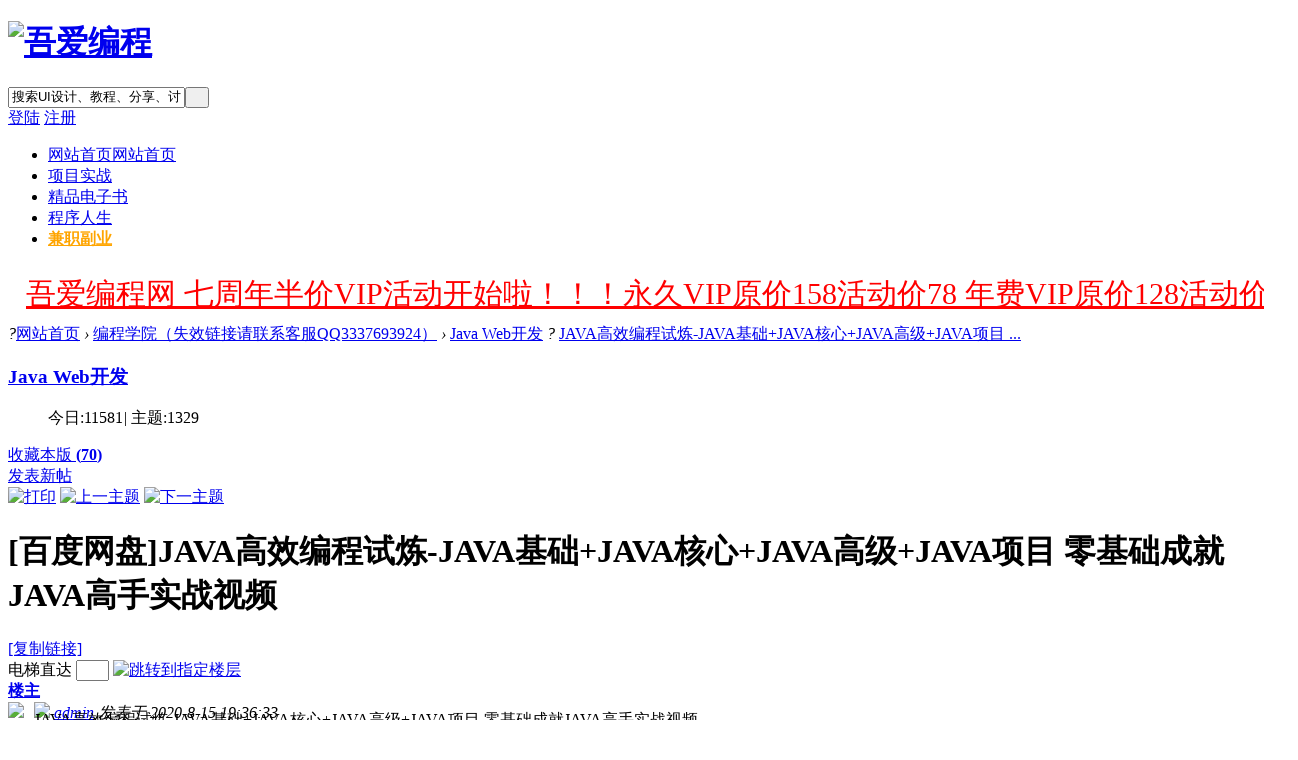

--- FILE ---
content_type: text/html; charset=gbk
request_url: http://www.52pg.net/thread-8196-1-1.html
body_size: 22105
content:
<!DOCTYPE html PUBLIC "-//W3C//DTD XHTML 1.0 Transitional//EN" "http://www.w3.org/TR/xhtml1/DTD/xhtml1-transitional.dtd">
<html xmlns="http://www.w3.org/1999/xhtml">
<head>
<meta http-equiv="Content-Type" content="text/html; charset=gbk" />
<title>JAVA高效编程试炼-JAVA基础+JAVA核心+JAVA高级+JAVA项目 零基础成就JAVA高手实战视频 - Java Web开发  吾爱编程  </title>
<link href="http://www.52pg.net/thread-8196-1-1.html" rel="canonical" /><script>var speed = 18;</script>
<meta name="keywords" content="JAVA高效编程试炼-JAVA基础+JAVA核心+JAVA高级+JAVA项目 零基础成就JAVA高手实战视频" />
<meta name="description" content=" JAVA高效编程试炼-JAVA基础+JAVA核心+JAVA高级+JAVA项目 零基础成就JAVA高手实战视频 ,吾爱编程" />
<meta name="generator" content="Discuz! X3.2" />
<meta name="author" content="Discuz! Team and Comsenz UI Team" />
<meta name="copyright" content="2001-2013 Comsenz Inc." />
<meta name="MSSmartTagsPreventParsing" content="True" />
<meta http-equiv="MSThemeCompatible" content="Yes" />
<base href="http://www.52pg.net/" /><link rel="stylesheet" type="text/css" href="data/cache/style_10_common.css?iJk" /><link rel="stylesheet" type="text/css" href="data/cache/style_10_forum_viewthread.css?iJk" /><script type="text/javascript">var STYLEID = '10', STATICURL = 'static/', IMGDIR = 'static/image/common', VERHASH = 'iJk', charset = 'gbk', discuz_uid = '0', cookiepre = 'B6SY_2132_', cookiedomain = '', cookiepath = '/', showusercard = '1', attackevasive = '0', disallowfloat = 'newthread', creditnotice = '1|威望|,2|金钱|,3|贡献|,4|购物币|', defaultstyle = '', REPORTURL = 'aHR0cDovL3d3dy41MnBnLm5ldC90aHJlYWQtODE5Ni0xLTEuaHRtbA==', SITEURL = 'http://www.52pg.net/', JSPATH = 'data/cache/', CSSPATH = 'data/cache/style_', DYNAMICURL = '';</script>
<script src="data/cache/common.js?iJk" type="text/javascript"></script>
<script>
(function(){
    var bp = document.createElement('script');
    var curProtocol = window.location.protocol.split(':')[0];
    if (curProtocol === 'https') {
        bp.src = 'https://zz.bdstatic.com/linksubmit/push.js';
    }
    else {
        bp.src = 'http://push.zhanzhang.baidu.com/push.js';
    }
    var s = document.getElementsByTagName("script")[0];
    s.parentNode.insertBefore(bp, s);
})();
</script>
<meta name="application-name" content="吾爱编程" />
<meta name="msapplication-tooltip" content="吾爱编程" />
<meta name="msapplication-task" content="name=网站首页;action-uri=http://www.52pg.net/portal.php;icon-uri=http://www.52pg.net/static/image/common/portal.ico" /><meta name="msapplication-task" content="name=网站首页;action-uri=http://www.52pg.net/forum.php;icon-uri=http://www.52pg.net/static/image/common/bbs.ico" />
<link rel="archives" title="吾爱编程" href="http://www.52pg.net/archiver/" />
<script src="data/cache/forum.js?iJk" type="text/javascript"></script>
    
     <script src="template/ymg6.com_1490552828/deancss/js/jquery-1.8.3.min.js" type="text/javascript"></script>
 <script type="text/javascript">
        var jq=jQuery.noConflict();
     </script>
     <script src="template/ymg6.com_1490552828/deancss/js/deanactions.min.js" type="text/javascript"></script>
<script src="template/ymg6.com_1490552828/deancss/js/jquery.SuperSlide.2.1.1.js" type="text/javascript"></script>
    <script src="template/ymg6.com_1490552828/deancss/js/jquery.pagnation.js" type="text/javascript"></script>
    <link rel="stylesheet" type="text/css" href="template/ymg6.com_1490552828/deancss/js/animate.min.css">
<script language="javascript" type="text/javascript">
        function killErrors() {
            return true;
        }
        window.onerror = killErrors;
    </script>
    <script>
    var wow = new WOW({boxClass: 'deanactions',});wow.init();
    </script>

</head>

<body id="nv_forum" class="pg_viewthread" onkeydown="if(event.keyCode==27) return false;">
<div id="append_parent"></div><div id="ajaxwaitid"></div>
<div id="toptb" class="cl" style="display:none;">
<div class="wp" style="width:1180px!important; margin:0 auto;">
<div class="z"><a href="javascript:;"  onclick="setHomepage('http://www.52pg.net/');">设为首页</a><a href="http://www.52pg.net/"  onclick="addFavorite(this.href, '吾爱编程');return false;">收藏本站</a></div>
<div class="y">

</div>
                <div class="clear"></div>
</div>
</div>

<div id="qmenu_menu" class="p_pop blk" style="display: none;">
<div class="ptm pbw hm">
请 <a href="javascript:;" class="xi2" onclick="lsSubmit()"><strong>登录</strong></a> 后使用快捷导航<br />没有帐号？<a href="member.php?mod=register" class="xi2 xw1">立即注册</a>
</div>
<div id="fjump_menu" class="btda"></div></div><div id="hd">
        	<div id="deanheader">
                <div class="deanheader_bottom">
                	<div class="w1180">
                        <div class="deanlogo"><h1><a href="./" title="项目实战视频教程大全"><img src="template/ymg6.com_1490552828/deancss/logo.png" alt="吾爱编程" border="0" /></a></h1></div>
                        <div class="deansearch">
                        	
                            
                                    <div id="scbar" class="scbar_narrow cl">
<form id="scbar_form" method="post" autocomplete="off" onsubmit="searchFocus($('scbar_txt'))" action="search.php?searchsubmit=yes" target="_blank">
<input type="hidden" name="mod" id="scbar_mod" value="search" />
<input type="hidden" name="formhash" value="c427cf56" />
<input type="hidden" name="srchtype" value="title" />
<input type="hidden" name="srhfid" value="67" />
<input type="hidden" name="srhlocality" value="forum::viewthread" />
<table cellspacing="0" cellpadding="0">
<tr>

<td><input type="text" name="srchtxt" id="scbar_txt" value="搜索UI设计、教程、分享、讨论" onFocus="if(value=='搜索UI设计、教程、分享、讨论'){value=''}" onblur="if(value=='') {value='搜索UI设计、教程、分享、讨论'}" autocomplete="off" x-webkit-speech speech /></td>
<td><button type="submit" name="searchsubmit" id="scbar_btn" sc="1" class="pn pnc" value="true">&nbsp;&nbsp;</button></td>
</tr>
</table>
</form>
</div>
<ul id="scbar_type_menu" class="p_pop" style="display: none;"><li><a href="javascript:;" rel="curforum" fid="67" >本版</a></li><li><a href="javascript:;" rel="forum" class="curtype">帖子</a></li><li><a href="javascript:;" rel="user">用户</a></li></ul>
<script type="text/javascript">
initSearchmenu('scbar', '');
</script>
                                   
                            
                        </div>
                        
                        <div class="deandenglu"><style type="text/css">
.deanlogin .pipe{ display:none;} 
.deanlogin dl a{ padding:0;}
</style>
<div class="deanlogin">                 
            <style tpye="text/css">
    	
    </style>
    	 
        <div class="deandl_before">
            <a class="deandengluanniu" href="member.php?mod=logging&amp;action=login" onclick="showWindow('login', this.href)">登陆</a>
            <a class="deanzhuceanniu" href="member.php?mod=register">注册</a>
            <div class="clear"></div>
        </div>
        
                    
         </ul>
</div></div>
                        <div class="clear"></div>
                    </div>
                </div>
                
                
                <div id="deanheader_top">
                    <div class="w1180">
                        <div class="deannav">
                                                           <ul>
                                                                                                                                        <li class="a" id="mn_forum" ><a href="forum.php" hidefocus="true" title="网站首页"  >网站首页<span>网站首页</span></a></li>                                                                    <li id="mn_F168" ><a href="forum-168-1.html" hidefocus="true"  >项目实战</a></li>                                                                    <li id="mn_F173" ><a href="forum-173-1.html" hidefocus="true"  >精品电子书</a></li>                                                                    <li id="mn_P26" onmouseover="showMenu({'ctrlid':this.id,'ctrlclass':'hover','duration':2})"><a href="http://www.52pg.net/portal.php?mod=list&catid=26" hidefocus="true"  >程序人生</a></li>                                                                    <li id="mn_F180" ><a href="forum-180-1.html" hidefocus="true"   style="font-weight: bold;color: orange">兼职副业</a></li>                                                                                                                                                                                                                                                                                                                                               </ul>
                        </div>
                        <div class="deansubnav">
                        	<a href="javascript:;" id="qmenu" onMouseOver="delayShow(this, function () {showMenu({'ctrlid':'qmenu','pos':'34!','ctrlclass':'a','duration':2});showForummenu(67);})"></a>
                       </div>
                        <div class="clear"></div>
                    </div>
                    <script src="template/ymg6.com_1490552828/deancss/js/nv.js" type="text/javascript"></script>
                </div>
            </div>
            
        	
<div class="wp">
<div class="hdc cl">



</div>


<ul class="p_pop h_pop" id="mn_P26_menu" style="display: none"><li><a href="http://www.52pg.net/portal.php?mod=list&catid=27" hidefocus="true" >PHP开发</a></li><li><a href="http://www.52pg.net/portal.php?mod=list&catid=28" hidefocus="true" >JAVA开发</a></li><li><a href="http://www.52pg.net/portal.php?mod=list&catid=29" hidefocus="true" >Python开发</a></li><li><a href="http://www.52pg.net/portal.php?mod=list&catid=30" hidefocus="true" >WEB前端</a></li><li><a href="http://www.52pg.net/portal.php?mod=list&catid=31" hidefocus="true" >安卓开发</a></li><li><a href="http://www.52pg.net/portal.php?mod=list&catid=32" hidefocus="true" >IOS开发</a></li><li><a href="http://www.52pg.net/portal.php?mod=list&catid=33" hidefocus="true" >C/C++开发</a></li></ul><div class="p_pop h_pop" id="mn_userapp_menu" style="display: none"></div><div id="mu" class="cl">
</div></div>
</div>


<style>		
.forumdev {width:100%;margin-top:5px;background: url('source/plugin/nimba_forumdev/listnum.gif') no-repeat;}
.forumdev ul {padding:0 2px 0 22px;list-style-type:none;line-height: 25px; }
.forumdev ul li{height:25px;line-height:25px;width:100%;overflow:hidden;background:url('source/plugin/nimba_forumdev/dotline.gif');}
.forumdev ul li span{float:right;margin: 0 0 0 5px}
</style>		
		<div class="wp cl"><table style="table-layout:fixed;height:58px;width:100%;border:none 0px #CCCCCC;background:url(./source/plugin/drk_ledadv/image/drk_led.png);"><tr><td id="drk_ledtd" style="width:100%;"><div id="drk_colee_left0" style="overflow:hidden;width:auto;margin:0 5px 0 5px;"><table cellpadding="0" cellspacing="0"><tr><td id="drk_colee_left1" valign="top" align="center"><table cellpadding="0" cellspacing="0" class="fonttable"><tr><td style="white-space:nowrap;padding:0 10px 0 10px;vertical-align:middle;"><a href="http://www.52pg.net/plugin.php?id=threed_vip" target="_blank" style="font-size:30px;font-family:;color:#FF0000;">吾爱编程网 七周年半价VIP活动开始啦！！！永久VIP原价158活动价78  年费VIP原价128活动价64  月费VIP原价88活动价44</a></td><td style="white-space:nowrap;padding:0 10px 0 10px;vertical-align:middle;"><a href="http://www.52pg.net/plugin.php?id=threed_vip" target="_blank" style="font-size:30px;font-family:;color:#009900;">赞助本站VIP可免费下载所有资源且本站资源均不加密!</a></td></tr></table></td><td id="drk_colee_left2" valign="top"></td></tr></table></div></td></tr></table></div><script src="source/plugin/drk_ledadv/image/drk_marquee3.js" type="text/javascript"></script>
<div id="wp" class="wp"><script type="text/javascript">var fid = parseInt('67'), tid = parseInt('8196');</script>

<script src="data/cache/forum_viewthread.js?iJk" type="text/javascript"></script>
<script type="text/javascript">zoomstatus = parseInt(1);var imagemaxwidth = '600';var aimgcount = new Array();</script>

<style id="diy_style" type="text/css"></style>
<div id="pt" class="bm cl">
        <div class="z">
            <a href="./" class="nvhm" title="首页"></a><em>?</em><a href="forum.php">网站首页</a> <em>&rsaquo;</em> <a href="forum.php?gid=58">编程学院（失效链接请联系客服QQ3337693924）</a> <em>&rsaquo;</em> <a href="forum-67-1.html">Java Web开发</a> <em>?</em> <a href="thread-8196-1-1.html">JAVA高效编程试炼-JAVA基础+JAVA核心+JAVA高级+JAVA项目 ...</a>
        </div>
    </div>
<div class="deanluntan_left">
<div class="deanluntan_view">
    	<!--版块介绍-->
            <div class="deanbkjs">
            	<div class="deanjstop">
                	<div class="deanjstopl"></div>
                    <div class="deanjstopr">
                    	<h3><a class="deanbkname" href="forum.php?mod=forumdisplay&amp;fid=67">Java Web开发</a></h3>
                        <div class="deanjsbottom">
                            <ul>
                                <span>今日:</span><span>11581</span><em>|</em>
                                <span>主题:</span><span>1329</span>
                                <div class="clear"></div>
                            </ul>
                        </div>
                        <a href="home.php?mod=spacecp&amp;ac=favorite&amp;type=forum&amp;id=67&amp;handlekey=favoriteforum" id="a_favorite" class="deansc" title="收藏本版" onclick="showWindow(this.id, this.href, 'get', 0);">收藏本版 <strong class="xi1" id="number_favorite" >(<span id="number_favorite_num">70</span>)</strong></a>
                        <div class="deanbanzhu y"></div>
                        <!--新帖-->
            
          	<a class="deanfatie" href="javascript:;" id="newspecial" onmouseover="$('newspecial').id = 'newspecialtmp';this.id = 'newspecial'" onclick="showWindow('newthread', 'forum.php?mod=post&action=newthread&fid=67')" title="发新帖">发表新帖</a>
                        
                        <div class="clear"></div>
                       
                        
                    </div>
                   	<div class="clear"></div> 	
                </div>
                <div class="clear"></div>
                <div class="deanjscenter">
                	
                                    </div>
                <div class="clear"></div>
                	
                
            </div>
<div id="ct" class="wp cl">




<div id="postlist" class="pl bm">
<table cellspacing="0" cellpadding="0">
<tr>
<td class="plc ptm pbn vwthd">
<div class="y">
<a href="forum.php?mod=viewthread&amp;action=printable&amp;tid=8196" title="打印" target="_blank"><img src="template/ymg6.com_1490552828/deancss/viewthread/printer.png" alt="打印" class="vm" /></a>
<a href="forum.php?mod=redirect&amp;goto=nextoldset&amp;tid=8196" title="上一主题"><img src="template/ymg6.com_1490552828/deancss/viewthread/thread-prev.png" alt="上一主题" class="vm" /></a>
<a href="forum.php?mod=redirect&amp;goto=nextnewset&amp;tid=8196" title="下一主题"><img src="template/ymg6.com_1490552828/deancss/viewthread/thread-next.png" alt="下一主题" class="vm" /></a>
</div>
<h1 class="ts">
<span id="thread_subject">[百度网盘]JAVA高效编程试炼-JAVA基础+JAVA核心+JAVA高级+JAVA项目 零基础成就JAVA高手实战视频</span>
</h1>
<span class="xg1">
<a href="thread-8196-1-1.html" onclick="return copyThreadUrl(this, '吾爱编程')" >[复制链接]</a>
</span>
</td>
</tr>
</table>



<table cellspacing="0" cellpadding="0" class="ad">
<tr>
<td class="pls">
</td>
</tr>
</table><div id="post_58408" ><table id="pid58408" class="plhin" summary="pid58408" cellspacing="0" cellpadding="0">
<tr>
	
<td class="plc" style="width:100%">
    <i class="arr"></i>
<div class="pi tpi" style="height:50px">
<div id="fj" class="y">
<label class="z">电梯直达</label>
<input type="text" class="px p_fre z" size="2" onkeyup="$('fj_btn').href='forum.php?mod=redirect&ptid=8196&authorid=0&postno='+this.value" onkeydown="if(event.keyCode==13) {window.location=$('fj_btn').href;return false;}" title="跳转到指定楼层" />
<a href="javascript:;" id="fj_btn" class="z" title="跳转到指定楼层"><img src="template/ymg6.com_1490552828/deancss/viewthread/fj_btn.png" alt="跳转到指定楼层" class="vm" /></a>
</div>
<strong>
<a href="thread-8196-1-1.html"   id="postnum58408" onclick="setCopy(this.href, '帖子地址复制成功');return false;">
楼主</a>
</strong>
<div class="pti">
<div class="pdbt">
</div>
                
                
<div class="authi">
                
                
<a href="space-uid-1.html" target="_blank" class="xi2 z inside_avt" style="padding-right:10px; float:left;"><img src="http://www.52pg.net/uc_server/avatar.php?uid=1&size=big" /></a>                <div class="gn_mods">
<img class="authicn vm" id="authicon58408" src="static/image/common/online_admin.gif" />
                
<em id="authorposton58408"><a href="space-uid-1.html" target="_blank" >admin</a> 发表于 2020-8-15 19:36:33</em>
                    
                     </div>
                    <div class="gn_yds">
                    	                        <span class="ico_see">18878</span>
                       	<span class="ico_reply">1</span>
                                            </div>
                    
                    <div style="display:none;">
<span class="pipe">|</span>
<a href="forum.php?mod=viewthread&amp;tid=8196&amp;page=1&amp;authorid=1" rel="nofollow">只看该作者</a>
                    </div>
                    
                
                 <div style="display:none;">
<span class="none"><img src="static/image/common/arw_r.gif" class="vm" alt="回帖奖励" /></span>
<span class="pipe show">|</span><a href="forum.php?mod=viewthread&amp;tid=8196&amp;extra=page%3D1&amp;ordertype=1"  class="show">倒序浏览</a>
                 
<span class="pipe show">|</span><a href="javascript:;" onclick="readmode($('thread_subject').innerHTML, 58408);" class="show">阅读模式</a>
                 </div>
                
                
                
</div>
</div>
</div><div class="pct"><style type="text/css">.pcb{margin-right:0}</style><div class="pcb">
 
<div class="t_fsz">
<table cellspacing="0" cellpadding="0"><tr><td class="t_f" id="postmessage_58408">
<script type="text/javascript">replyreload += ',' + 58408;</script>JAVA高效编程试炼-JAVA基础+JAVA核心+JAVA高级+JAVA项目 零基础成就JAVA高手实战视频<br />
很值得推荐的一套JAVA入门、提升进阶、JAVA项目案例实战的学习课程，课程由始至终运用了非常高效率的讲解技巧，尽可能让苦恼难懂的技术点让大家进行快速的掌握和学习。课程的技术层次也非常的分明，JAVA基础教学，JAVA核心技术，JAVA编程思想，JAVA高效编程与JAVA项目课程。对于学习JAVA编程的同学们的确是福音，可以高效率高质量的完成JAVA课程的学习。<br />
<br />
<br />
教程目录：<br />
(0)目录中文件数:3个<br />
├─(1) 00.Java基础精讲入门篇课程介绍.mp4<br />
├─(2) 01.课程导学-认识Java语言.mp4<br />
(1)\Java基础精讲（入门篇）；目录中文件数:0个<br />
(2)\第一节；目录中文件数:5个<br />
├─(4) 1.00.计算机的基本概念和JDK的下载安装(导学).mp4<br />
├─(5) 1.01.计算机的基本概念.mp4<br />
├─(6) 1.02.计算机的功能键和常用快捷键.mp4<br />
├─(7) 1.03.JDK相关的基本概念.mp4<br />
├─(8) 1.04.JDK的下载,安装和配置.mp4<br />
(3)\第七节；目录中文件数:25个<br />
├─(9) 7.00.Java核心_方法和数组(导学).mp4<br />
├─(10) 7.01.方法概述.mp4<br />
├─(11) 7.02.方法的格式.mp4<br />
├─(12) 7.03.方法的定义.mp4<br />
├─(13) 7.04.方法的调用.mp4<br />
├─(14) 7.05.方法调用图解.mp4<br />
├─(15) 7.06.【案例】方法_比较两个整数是否相等.mp4<br />
├─(16) 7.07.定义方法的注意事项.mp4<br />
├─(17) 7.08.方法重载的概述.mp4<br />
├─(18) 7.09.【案例】方法重载.mp4<br />
├─(19) 7.10.【练习】哪些是方法重载.mp4<br />
├─(20) 7.11数组概述.mp4<br />
├─(21) 7.12.数组的三种定义格式.mp4<br />
├─(22) 7.13.数组中元素的访问方式.mp4<br />
├─(23) 7.14数组的遍历.mp4<br />
├─(24) 7.15数组的初始化.mp4<br />
├─(25) 7.16数组动态初始化图解.mp4<br />
├─(26) 7.17数组静态初始化图解.mp4<br />
├─(27) 7.18两个数组的内存图解.mp4<br />
├─(28) 7.19一个数组两个引用的内存图解.mp4<br />
├─(29) 7.20数组索引越界异常.mp4<br />
├─(30) 7.21空指针异常.mp4<br />
├─(31) 7.22.数组案例_获取int[]的最大值.mp4<br />
├─(32) 7.23.【案例】数组_定义方法打印数组.mp4<br />
├─(33) 7.24.引用类型传递和基本类型传递的区别.mp4<br />
(4)\第三节；目录中文件数:8个<br />
├─(34) 3.00.Java核心_常量和变量(导学).mp4<br />
├─(35) 3.01.Java的注释.mp4<br />
├─(36) 3.02.Java的关键字.mp4<br />
├─(37) 3.03.Java的常量（1.2版）.mp4<br />
├─(38) 3.04.变量的定义和使用.mp4<br />
├─(39) 3.05.Java的数据类型.mp4<br />
├─(40) 3.06.数据类型转换.mp4<br />
├─(41) 3.07.标识符讲解.mp4<br />
(5)\第九节；目录中文件数:14个<br />
├─(42) 9.00.Java编程思想_面向对象之继承(导学).mp4<br />
├─(43) 9.01.继承概述.mp4<br />
├─(44) 9.02.【案例】继承_动物类.mp4<br />
├─(45) 9.03.继承的优缺点.mp4<br />
├─(46) 9.04.继承关系中成员变量的使用特点.mp4<br />
├─(47) 9.05.使用成员变量的内存图解.mp4<br />
├─(48) 9.06.this和super的区别.mp4<br />
├─(49) 9.07.继承关系中成员方法的使用格式.mp4<br />
├─(50) 9.08.使用成员方法的内存图解.mp4<br />
├─(51) 9.09.继承关系中构造方法的使用特点.mp4<br />
├─(52) 9.10.方法重写的概念.mp4<br />
├─(53) 9.11.四大访问权限修饰符.mp4<br />
├─(54) 9.12.方法重写和方法重载的区别.mp4<br />
├─(55) 9.13.Java中继承的特点.mp4<br />
(6)\第二节；目录中文件数:7个<br />
├─(56) 2.00.Java核心_常量和变量(导学).mp4<br />
├─(57) 2.01.IntelliJ IDEA简介.mp4<br />
├─(58) 2.02.我的第一个Java程序_HelloWorld.mp4<br />
├─(59) 2.03.Java程序开发和运行原理.mp4<br />
├─(60) 2.04.IDEA的基本配置.mp4<br />
├─(61) 2.05.IDEA常用的快捷键演示.mp4<br />
├─(62) 2.06.Java语言编码规范.mp4<br />
(7)\第五节；目录中文件数:12个<br />
├─(63) 5.00.Java核心_流程控制之选择结构(导学).mp4<br />
├─(64) 5.01.Scanner的基本使用.mp4<br />
├─(65) 5.02.【案例】Scanner类的应用_计算两个整数和.mp4<br />
├─(66) 5.03.流程控制结构的概述和顺序结构.mp4<br />
├─(67) 5.04.选择结构的概述.mp4<br />
├─(68) 5.05.if语句的第一种格式.mp4<br />
├─(69) 5.06.if语句的第二种格式.mp4<br />
├─(70) 5.07.if语句的第三种格式.mp4<br />
├─(71) 5.08.【案例】if语句_获取两个整数的最大值.mp4<br />
├─(72) 5.09.【案例】if语句_根据考试成绩打印对应的级别.mp4<br />
├─(73) 5.10.switch语句简介.mp4<br />
├─(74) 5.11.switch案例_根据数字打印指定的日期.mp4<br />
(8)\第八节；目录中文件数:15个<br />
├─(75) 8.00.Java编程思想_面向对象之封装(导学).mp4<br />
├─(76) 8.01.面向对象的思想概述.mp4<br />
├─(77) 8.02.类与对象概述.mp4<br />
├─(78) 8.03.【案例】：手机类的定义和使用.mp4<br />
├─(79) 8.04.【案例】：学生类的定义和使用.mp4<br />
├─(80) 8.05.一个对象创建过程的内存图解.mp4<br />
├─(81) 8.06.两个对象创建过程的内存图解.mp4<br />
├─(82) 8.07.对象作为参数的内存图解.mp4<br />
├─(83) 8.08.使用变量的规则.mp4<br />
├─(84) 8.09.成员变量和局部变量的区别.mp4<br />
├─(85) 8.10.封装概述.mp4<br />
├─(86) 8.11.private关键字的用法.mp4<br />
├─(87) 8.12.this关键字的用法.mp4<br />
├─(88) 8.13.构造方法及演示.mp4<br />
├─(89) 8.14.标准的JavaBean类的定义和使用.mp4<br />
(9)\第六节；目录中文件数:24个<br />
├─(90) 6.00.Java核心_流程控制之循环结构(导学).mp4<br />
├─(91) 6.01.Java中循环结构的概述和分类.mp4<br />
├─(92) 6.02.for循环的格式和执行流程.mp4<br />
├─(93) 6.03.【案例】for循环_打印5次HelloWorld.mp4<br />
├─(94) 6.04.【案例】for循环_正向以及逆向打印数字.mp4<br />
├─(95) 6.05.【案例】for循环_求1~5之间的数字和.mp4<br />
├─(96) 6.06.【案例】for循环_求1-100之间的偶数和.mp4<br />
├─(97) 6.07.【案例】for循环_打印所有的水仙花数.mp4<br />
├─(98) 6.08.【案例】for循环_计算水仙花数的个数.mp4<br />
├─(99) 6.09.while循环的格式和执行流程.mp4<br />
├─(100) 6.10.【案例】while循环_打印5次HelloWorld.mp4<br />
├─(101) 6.11.【案例】while循环_计算1~100之间的数字之和.mp4<br />
├─(102) 6.12.do_while循环简介.mp4<br />
├─(103) 6.13.【案例】do_while循环_模拟练习知识点的次数.mp4<br />
├─(104) 6.14.三种循环的区别.mp4<br />
├─(105) 6.15.死循环.mp4<br />
├─(106) 6.16.break关键字的用法.mp4<br />
├─(107) 6.17.continue关键字的用法.mp4<br />
├─(108) 6.18.循环嵌套.mp4<br />
├─(109) 6.19.带标号的循环结束.mp4<br />
├─(110) 6.20.【案例】循环综合案例_1024程序员节小黑发橙子 - 副本.mp4<br />
├─(111) 6.20.【案例】循环综合案例_1024程序员节小黑发橙子.mp4<br />
├─(112) 6.21.Random类的简单使用.mp4<br />
├─(113) 6.22.Random类的案例_猜数字的小游戏.mp4<br />
(10)\第十一节；目录中文件数:11个<br />
├─(114) 11.00.Java常用工具_API(导学).mp4<br />
├─(115) 11.01.API简介.mp4<br />
├─(116) 11.02.Object类的特点.mp4<br />
├─(117) 11.03.JavaBean类重写Object类中的方法.mp4<br />
├─(118) 11.04.Scanner类.mp4<br />
├─(119) 11.05.String类的判断功能.mp4<br />
├─(120) 11.06.String类的获取功能.mp4<br />
├─(121) 11.07.String类的转换功能.mp4<br />
├─(122) 11.08.StringBuilder和StringBuffer类.mp4<br />
├─(123) 11.09.Date类和Calendar类.mp4<br />
├─(124) 11.10.基本类型的包装类.mp4<br />
(11)\第十三节；目录中文件数:20个<br />
├─(125) 13.00.Java常用工具_IO流(导学).mp4<br />
├─(126) 13.01.异常的分类.mp4<br />
├─(127) 13.02.异常处理方式之try_catch.mp4<br />
├─(128) 13.03.异常处理方式之throws.mp4<br />
├─(129) 13.04.IO流的概述.mp4<br />
├─(130) 13.05.File类的创建及判断功能.mp4<br />
├─(131) 13.06.File类的获取功能.mp4<br />
├─(132) 13.07.字符流读数据之一次读取一个字符.mp4<br />
├─(133) 13.08.字符流读数据之一次读取一个字符数组.mp4<br />
├─(134) 13.09.字符流写数据.mp4<br />
├─(135) 13.10.字符流拷贝文件之一次读写一个字符.mp4<br />
├─(136) 13.11.字符流拷贝文件之一次读写一个字符数组.mp4<br />
├─(137) 13.12.字符缓冲流普通用法.mp4<br />
├─(138) 13.13.字符缓冲流之一次读写一行.mp4<br />
├─(139) 13.14.普通字节流一次读写一个字节.mp4<br />
├─(140) 13.15.普通字节流一次读写一个字节数组.mp4<br />
├─(141) 13.16.高效字节流的用法.mp4<br />
├─(142) 13.17.【案例】模拟用户上传头像之获取合法路径.mp4<br />
├─(143) 13.18.模拟用户上传头像案例之判断要上传的文件是否存在.mp4<br />
├─(144) 13.19.【案例】模拟用户上传头像之上传功能实现.mp4<br />
(12)\第十二节；目录中文件数:12个<br />
├─(145) 12.00.Java常用工具_集合(导学).mp4<br />
├─(146) 12.01.集合简介.mp4<br />
├─(147) 12.02.List集合的特点和应用.mp4<br />
├─(148) 12.03.增强for的使用.mp4<br />
├─(149) 12.04.迭代器演示.mp4<br />
├─(150) 12.05.泛型简介.mp4<br />
├─(151) 12.06.Collections工具类的使用.mp4<br />
├─(152) 12.07.Set集合的特点.mp4<br />
├─(153) 12.08.Map集合的特点和应用.mp4<br />
├─(154) 12.09.模拟斗地主发牌之买牌.mp4<br />
├─(155) 12.10.模拟斗地主发牌之洗牌和发牌.mp4<br />
├─(156) 12.11.模拟斗地主发牌之看牌.mp4<br />
(13)\第十五节；目录中文件数:39个<br />
├─(157) 15.00.EShop网上商城项目导学.mp4<br />
├─(158) 15.01.需求分析 - 商城系统基本流程演示.mp4<br />
├─(159) 15.02.需求分析 - 操作流程复盘.mp4<br />
├─(160) 15.03.需求分析 - 功能模块和用户角色.mp4<br />
├─(161) 15.04.概要设计 - 商城系统的运行流程.mp4<br />
├─(162) 15.05.概要设计 - 其它设计细节.mp4<br />
├─(163) 15.06.概要设计 - 小结.mp4<br />
├─(164) 15.07.开发前的准备工作 - 项目模块和分包.mp4<br />
├─(165) 15.08.开发前的准备工作 - 公共模块的基类和顶层接口.mp4<br />
├─(166) 15.09.开发前的准备工作 - JSON技术简介.mp4<br />
├─(167) 15.10.开发前的准备工作 - 把对象转换成JSON.mp4<br />
├─(168) 15.11.开发前的准备工作 - 把对象列表转换成JSON.mp4<br />
├─(169) 15.12.开发前的准备工作 - 把字符串转换成对象.mp4<br />
├─(170) 15.13.开发前的准备工作 - 把字符串转换成对象（泛型方法）.mp4<br />
├─(171) 15.14 开发前的准备工作 - 把字符串转换成对象列表（泛型方法）.mp4<br />
├─(172) 15.15.用户管理 - 用户管理模块主要功能.mp4<br />
├─(173) 15.16.用户管理 - 登录功能分析.mp4<br />
├─(174) 15.17.用户管理 - 登录功能准备工作.mp4<br />
├─(175) 15.18.用户管理 - 登录功能前台页面.mp4<br />
├─(176) 15.19.用户管理 - 登录功能前台页面测试.mp4<br />
├─(177) 15.20.用户管理 - 登录功能Cotroller代码.mp4<br />
├─(178) 15.21.用户管理 - 登录功能Service代码.mp4<br />
├─(179) 15.22.用户管理 - 登录功能DAO层分析.mp4<br />
├─(180) 15.23.用户管理 - 登录功能DAO层代码实现.mp4<br />
├─(181) 15.24.日志管理 - 在控制台打印日志信息.mp4<br />
├─(182) 15.25.商品管理 - 获取商品列表Client代码.mp4<br />
├─(183) 15.26.商品管理 - 获取商品列表后台代码.mp4<br />
├─(184) 15.27.商品管理 - 公共的用户操作方法.mp4<br />
├─(185) 15.28.商品管理 - 公共的用户操作方法测试.mp4<br />
├─(186) 15.29.商品管理 - 商品详情思路分析.mp4<br />
├─(187) 15.30.商品管理 - 商品详情代码实现.mp4<br />
├─(188) 15.31.购物车管理 - 添加购物车思路.mp4<br />
├─(189) 15.32.购物车管理 - 添加购物车代码实现.mp4<br />
├─(190) 15.33.购物车管理 - Debug调试添加购物车功能.mp4<br />
├─(191) 15.34.购物车管理 - static解决多客户端共享数据的问题.mp4<br />
├─(192) 15.35.购物车管理 - 展示购物车商品列表思路.mp4<br />
├─(193) 15.36.订单管理 - 生成订单代码演示.mp4<br />
├─(194) 15.37.订单管理 - 生成订单前验证登录.mp4<br />
├─(195) 15.38.订单管理 - 订单支付和查看详情的思路.mp4<br />
(14)\第十五节源码；目录中文件数:3个<br />
├─(196) EShop网上商城-控制台版 - 笔记.pdf<br />
├─(197) EShop网上商城系统.V1.0 - 完整登录.zip<br />
├─(198) EShop网上商城系统.V1.1 - 基本流程.zip<br />
(15)\第十四节；目录中文件数:7个<br />
├─(199) 14.00.Java高级_反射(导学).mp4<br />
├─(200) 14.01.反射基本概念.mp4<br />
├─(201) 14.02.获取字节码文件对象的三种方式.mp4<br />
├─(202) 14.03.通过反射的方式获取构造方法并使用.mp4<br />
├─(203) 14.04.通过反射的方式获取成员方法并使用.mp4<br />
├─(204) 14.05.【案例】反射_获取setter方法给对象的属性设置值.mp4<br />
├─(205) 14.06.通过反射的方式获取成员变量并使用.mp4<br />
(16)\第十节；目录中文件数:16个<br />
├─(206) 10.00.Java编程思想_面向对象之多态(导学).mp4<br />
├─(207) 10.01.多态概述.mp4<br />
├─(208) 10.02.父类引用指向子类对象的内存图.mp4<br />
├─(209) 10.03.多态的使用场景及其内存图解.mp4<br />
├─(210) 10.04.多态中成员变量的使用.mp4<br />
├─(211) 10.05.多态中成员变量使用的内存图解.mp4<br />
├─(212) 10.06.多态的好处和弊端.mp4<br />
├─(213) 10.07.抽象类的概述.mp4<br />
├─(214) 10.08.抽象类的特点.mp4<br />
├─(215) 10.09.【案例】抽象类_员工类代码实现.mp4<br />
├─(216) 10.10.final关键字概述和特点.mp4<br />
├─(217) 10.11.static的用法之静态成员变量.mp4<br />
├─(218) 10.12.static的用法之静态成员方法.mp4<br />
├─(219) 10.13.接口的概述.mp4<br />
├─(220) 10.14.接口的特点.mp4<br />
├─(221) 10.15.接口的成员特点.mp4<br />
(17)\第四节；目录中文件数:8个<br />
├─(222) 4.00.Java核心_运算符(导学).mp4<br />
├─(223) 4.01.算数运算符.mp4<br />
├─(224) 4.02.字符和字符串参与加法运算.mp4<br />
├─(225) 4.03.自增和自减运算符.mp4<br />
├─(226) 4.04.赋值运算符.mp4<br />
├─(227) 4.05.关系运算符.mp4<br />
├─(228) 4.06.逻辑运算符.mp4<br />
├─(229) 4.07.三元运算符讲解.mp4<br />
<br />
<br />
后续省略了很多作业目录和PDF文档目录没有列出<br />
<br />
<div class="locked">游客，如果您要查看本帖隐藏内容请<a href="forum.php?mod=post&amp;action=reply&amp;fid=67&amp;tid=8196" onclick="showWindow('reply', this.href)">回复</a></div><br />
</td></tr></table>



<style>
.xzccode_disclaimer{width:96%;padding:10px 2%;border:1px solid #ccc;border-radius: 5px;position: relative;margin-top:20px;}
.xzccode_disclaimer .subject{height:30px;line-height:30px;text-align:center;font-size:18px;width:100%;position: absolute;top:-15px;}
.xzccode_disclaimer .subject span{padding:0px 10px;background: #fff;color:red;}
</style>
<div class="xzccode_disclaimer">
<div class="subject"><span>吾爱编程网 - 免责声明</span></div>
<div class="items">1、吾爱编程网为非营利性网站，全站所有资料仅供网友个人学习使用，禁止商用<br/>2、本站所有文档、视频、书籍等资料均由网友分享，本站只负责收集不承担任何技术及版权问题<br/>3、如本帖侵犯到任何版权问题，请立即告知本站，本站将及时予与删除下载链接并致以最深的歉意<br/>4、本帖部分内容转载自其它媒体，但并不代表本站赞同其观点和对其真实性负责<br/>5、一经注册为本站会员，一律视为同意网站规定，本站管理员及版主有权禁止违规用户<br/>6、其他单位或个人使用、转载或引用本文时必须同时征得该帖子作者和吾爱编程网的同意<br/>7、吾爱编程网管理员和版主有权不事先通知发贴者而删除本文</div>
</div>


</div>
<div id="comment_58408" class="cm">
</div>

<div id="post_rate_div_58408"></div>
<br><br><br><br>上一篇：<a href="thread-8190-1-1.html" title="老杜2020版Java零基础685集（视频采用JDK13录制）" target="_blank">老杜2020版Java零基础685集（视频采用JDK13录制）</a><br>下一篇：<a href="thread-8197-1-1.html" title="JAVA零基础到高级进阶特训营 JAVA多线程并发设计+Spring高级+数据库开发+JAVA基础等" target="_blank">JAVA零基础到高级进阶特训营 JAVA多线程并发设计+Spring高级+数据库开发+JAVA基础等</a></div>
</div>

</td></tr>
<tr><td class="plc plm">
<div id="p_btn" class="mtw mbm hm cl">
<style type="text/css">
.deanicon_bottom{ margin-top:78px;}
.deanicon_bottom span{ font-size:12px; color:#666;}
.deanicon_bottom span.deansc{ display:inline-block;}
#favoritenumber{ display:inline-block;}
.tshare { display:none;}
</style>
<a href="home.php?mod=spacecp&amp;ac=favorite&amp;type=thread&amp;id=8196" id="k_favorite" onclick="showWindow(this.id, this.href, 'get', 0);" onmouseover="this.title = $('favoritenumber').innerHTML + ' 人收藏'" title="收藏本帖"><img src="template/ymg6.com_1490552828/deancss/viewthread/favourite.png" alt="收藏" /><div class="deanicon_bottom"><span class="deansc">收藏</span><span id="favoritenumber" style="display:none">0</span></div></a>
<a id="recommend_add" href="forum.php?mod=misc&amp;action=recommend&amp;do=add&amp;tid=8196&amp;hash=c427cf56"  onclick="showWindow('login', this.href)" onmouseover="this.title = $('recommendv_add').innerHTML + ' 人支持'" title="顶一下"><img src="template/ymg6.com_1490552828/deancss/viewthread/check.png" alt="支持" /><div class="deanicon_bottom"><span class="deansc">支持</span><span id="recommendv_add" style="display:none">0</span></div></a>
<a id="recommend_subtract" href="forum.php?mod=misc&amp;action=recommend&amp;do=subtract&amp;tid=8196&amp;hash=c427cf56"  onclick="showWindow('login', this.href)" onmouseover="this.title = $('recommendv_subtract').innerHTML + ' 人反对'" title="踩一下"><img src="template/ymg6.com_1490552828/deancss/viewthread/close.png" alt="反对" /><div class="deanicon_bottom"><span class="deansc">反对</span><span id="recommendv_subtract" style="display:none">0</span></div></a>
</div>
        
        
        
        
        
        

<div class="mtw mbw">
<h3 class="pbm mbm bbda"> 主题推荐</h3>
<ul class="xl xl2 cl"><li><a href="thread-5271-1-1.html" target="_blank" title="动力节点学生设计考试管理系统项目视频教程">动力节点学生设计考试管理系统项目视频教程</a></li><li><a href="thread-6789-1-1.html" target="_blank" title="SSM整合Spring Boot从入门到进阶综合实战视频教程">SSM整合Spring Boot从入门到进阶综合实战视频教程</a></li><li><a href="thread-7519-1-1.html" target="_blank" title="2019 Laravel 6.0 入门视频教程">2019 Laravel 6.0 入门视频教程</a></li><li><a href="thread-7747-1-1.html" target="_blank" title="H马超全面讲解Spring Cloud Alibaba技术栈视频+资料教程">H马超全面讲解Spring Cloud Alibaba技术栈视频+资料教程</a></li><li><a href="thread-4792-1-1.html" target="_blank" title="咕泡JAVA开发中的热点技术剖析教程">咕泡JAVA开发中的热点技术剖析教程</a></li><li><a href="thread-6611-1-1.html" target="_blank" title="Sun老师的Java企业架构师视频教程">Sun老师的Java企业架构师视频教程</a></li><li><a href="thread-5148-1-1.html" target="_blank" title="传智播客Python基础班+就业班视频教程">传智播客Python基础班+就业班视频教程</a></li><li><a href="thread-8405-1-1.html" target="_blank" title="全新.NET Core平台开发逆袭 重新认知.NET Core微服务架构视频教程 架构师级课程">全新.NET Core平台开发逆袭 重新认知.NET Core微服务架构视频教程 架构师级课程</a></li><li><a href="thread-4798-1-1.html" target="_blank" title="51CTO刘文智：手把手教你做产品 产品经理入门到精通视频教程">51CTO刘文智：手把手教你做产品 产品经理入门到精通视频教程</a></li><li><a href="thread-8710-1-1.html" target="_blank" title="Linux+Windows双系统嵌入式全栈开发 网络IO/ARM/系统移植/驱动开发/数据结构/就业指导">Linux+Windows双系统嵌入式全栈开发 网络IO/ARM/系统移植/驱动开发/数据结构/就业指导</a></li><li><a href="thread-7160-1-1.html" target="_blank" title="Linux内核分析课程-全面剖析Linux内核技术 揭开Linux内核的面纱 Linux内核学习视频">Linux内核分析课程-全面剖析Linux内核技术 揭开Linux内核的面纱 Linux内核学习视频</a></li><li><a href="thread-9864-1-1.html" target="_blank" title="新全栈来袭！Python系统化高级全栈开发工程师训练营 28章节从理论架构到业务整合">新全栈来袭！Python系统化高级全栈开发工程师训练营 28章节从理论架构到业务整合</a></li><li><a href="thread-6122-1-1.html" target="_blank" title="ASP.NET MVC5微信公众平台整合开发实战视频教程">ASP.NET MVC5微信公众平台整合开发实战视频教程</a></li><li><a href="thread-1299-1-1.html" target="_blank" title="Java高级 Maven教程_Maven视频教程|黑马程序员">Java高级 Maven教程_Maven视频教程|黑马程序员</a></li><li><a href="thread-9446-1-1.html" target="_blank" title="JAVA医疗项目高端项目实战 JAVA实现医院建设管理全面实战课程 附带资料+代码+笔记">JAVA医疗项目高端项目实战 JAVA实现医院建设管理全面实战课程 附带资料+代码+笔记</a></li><li><a href="thread-7834-1-1.html" target="_blank" title="Flink原理深入和实战第10期">Flink原理深入和实战第10期</a></li><li><a href="thread-7394-1-1.html" target="_blank" title="2019 某内JAVA培优高端视频教程">2019 某内JAVA培优高端视频教程</a></li><li><a href="thread-1267-1-1.html" target="_blank" title="米斯特WEB安全攻防白帽子培训第二期视频教程">米斯特WEB安全攻防白帽子培训第二期视频教程</a></li><li><a href="thread-4718-1-1.html" target="_blank" title="北大青鸟java+web前端视频教程">北大青鸟java+web前端视频教程</a></li><li><a href="thread-7419-1-1.html" target="_blank" title="一头扎进Httpclient企业跨域技术从零基础到大神">一头扎进Httpclient企业跨域技术从零基础到大神</a></li></ul>
</div>
</td>
</tr>
<tr id="_postposition58408"></tr>
<tr>
<td class="plc" style="overflow:visible;--> width:100%">
<div class="po bbd hin">
<div class="pob cl">
            	

                                                                                                <a class="fastre" href="forum.php?mod=post&amp;action=reply&amp;fid=67&amp;tid=8196&amp;reppost=58408&amp;extra=page%3D1&amp;page=1" onclick="showWindow('reply', this.href)">回复</a>
                                                                                                                                                    

<p>
<a href="javascript:;" id="mgc_post_58408" onmouseover="showMenu(this.id)" class="showmenu">使用道具</a>
<a href="javascript:;" onclick="showWindow('miscreport58408', 'misc.php?mod=report&rtype=post&rid=58408&tid=8196&fid=67', 'get', -1);return false;">举报</a>
</p>

<ul id="mgc_post_58408_menu" class="p_pop mgcmn" style="display: none;">
</ul>
<script type="text/javascript" reload="1">checkmgcmn('post_58408')</script>
</div>
</div>
</td>
</tr>
<tr class="ad">
<td class="pls">
</td>
</tr>
</table>
</div><div id="post_61996" ><table id="pid61996" class="plhin" summary="pid61996" cellspacing="0" cellpadding="0">
<tr>
	
<td class="plc" style="width:100%">
    <i class="arr"></i>
<div class="pi " style="height:50px">
<strong>
<a href="forum.php?mod=redirect&goto=findpost&ptid=8196&pid=61996"   id="postnum61996" onclick="setCopy(this.href, '帖子地址复制成功');return false;">
沙发</a>
</strong>
<div class="pti">
<div class="pdbt">
</div>
                
                
<div class="authi">
                
                
<a href="space-uid-2242.html" target="_blank" class="xi2 z inside_avt" style="padding-right:10px; float:left;"><img src="http://www.52pg.net/uc_server/avatar.php?uid=2242&size=big" /></a>                <div class="gn_mods">
<img class="authicn vm" id="authicon61996" src="static/image/common/online_supermod.gif" />
                
<em id="authorposton61996"><a href="space-uid-2242.html" target="_blank"  style="color: #FF0000">syq</a> 发表于 2020-10-30 17:18:25</em>
                    
                     </div>
                    <div class="gn_yds">
                    	                    </div>
                    
                    <div style="display:none;">
<span class="pipe">|</span>
<a href="forum.php?mod=viewthread&amp;tid=8196&amp;page=1&amp;authorid=2242" rel="nofollow">只看该作者</a>
                    </div>
                    
                
                 <div style="display:none;">
                 
                 </div>
                
                
                
</div>
</div>
</div><div class="pct"><div class="pcb">
<div class="t_fsz">
<table cellspacing="0" cellpadding="0"><tr><td class="t_f" id="postmessage_61996">
6666666666666666666666</td></tr></table>


</div>
<div id="comment_61996" class="cm">
</div>

<div id="post_rate_div_61996"></div>
</div>
</div>

</td></tr>
<tr><td class="plc plm">
        
        
        
        
        
        
</td>
</tr>
<tr id="_postposition61996"></tr>
<tr>
<td class="plc" style="overflow:visible;--> width:100%">
<div class="po bbd hin">
<div class="pob cl">
            	

                                                                                                <a class="fastre" href="forum.php?mod=post&amp;action=reply&amp;fid=67&amp;tid=8196&amp;repquote=61996&amp;extra=page%3D1&amp;page=1" onclick="showWindow('reply', this.href)">回复</a>
                                                                                                                                                    

<p>
<a href="javascript:;" id="mgc_post_61996" onmouseover="showMenu(this.id)" class="showmenu">使用道具</a>
<a href="javascript:;" onclick="showWindow('miscreport61996', 'misc.php?mod=report&rtype=post&rid=61996&tid=8196&fid=67', 'get', -1);return false;">举报</a>
</p>

<ul id="mgc_post_61996_menu" class="p_pop mgcmn" style="display: none;">
</ul>
<script type="text/javascript" reload="1">checkmgcmn('post_61996')</script>
</div>
</div>
</td>
</tr>
<tr class="ad">
<td class="pls">
</td>
</tr>
</table>
</div><div id="postlistreply" class="pl"><div id="post_new" class="viewthread_table" style="display: none"></div></div>
</div>


<form method="post" autocomplete="off" name="modactions" id="modactions">
<input type="hidden" name="formhash" value="c427cf56" />
<input type="hidden" name="optgroup" />
<input type="hidden" name="operation" />
<input type="hidden" name="listextra" value="page%3D1" />
<input type="hidden" name="page" value="1" />
</form>



<div class="pgs mtm mbm cl">
<span class="pgb y"><a href="forum-67-1.html">返回列表</a></span>

</div>

<!--[diy=diyfastposttop]--><div id="diyfastposttop" class="area"></div><!--[/diy]-->
<script type="text/javascript">
var postminchars = parseInt('10');
var postmaxchars = parseInt('10000');
var disablepostctrl = parseInt('0');
</script>

<div id="f_pst" class="pl bm bmw">
<form method="post" autocomplete="off" id="fastpostform" action="forum.php?mod=post&amp;action=reply&amp;fid=67&amp;tid=8196&amp;extra=page%3D1&amp;replysubmit=yes&amp;infloat=yes&amp;handlekey=fastpost" onSubmit="return fastpostvalidate(this)">
<table cellspacing="0" cellpadding="0">
<tr>
<td class="pls">
</td>
<td class="plc">

<span id="fastpostreturn"></span>


<div class="cl">
<div id="fastsmiliesdiv" class="y"><div id="fastsmiliesdiv_data"><div id="fastsmilies"></div></div></div><div class="hasfsl" id="fastposteditor">
<div class="tedt mtn">
<div class="bar">
<span class="y">
<a href="forum.php?mod=post&amp;action=reply&amp;fid=67&amp;tid=8196" onclick="return switchAdvanceMode(this.href)">高级模式</a>
</span><script src="data/cache/seditor.js?iJk" type="text/javascript"></script>
<div class="fpd">
<a href="javascript:;" title="文字加粗" class="fbld">B</a>
<a href="javascript:;" title="设置文字颜色" class="fclr" id="fastpostforecolor">Color</a>
<a id="fastpostimg" href="javascript:;" title="图片" class="fmg">Image</a>
<a id="fastposturl" href="javascript:;" title="添加链接" class="flnk">Link</a>
<a id="fastpostquote" href="javascript:;" title="引用" class="fqt">Quote</a>
<a id="fastpostcode" href="javascript:;" title="代码" class="fcd">Code</a>
<a href="javascript:;" class="fsml" id="fastpostsml">Smilies</a>
</div></div>
<div class="area">
<div class="pt hm">
您需要登录后才可以回帖 <a href="member.php?mod=logging&amp;action=login" onclick="showWindow('login', this.href)" class="xi2">登录</a> | <a href="member.php?mod=register" class="xi2">立即注册</a>
</div>
</div>
</div>
</div>
</div>
<div id="seccheck_fastpost">
</div>


<input type="hidden" name="formhash" value="c427cf56" />
<input type="hidden" name="usesig" value="" />
<input type="hidden" name="subject" value="  " />
<p class="ptm pnpost">
<a href="home.php?mod=spacecp&amp;ac=credit&amp;op=rule&amp;fid=67" class="y" target="_blank">本版积分规则</a>
<button type="button" onclick="showWindow('login', 'member.php?mod=logging&action=login&guestmessage=yes')" name="replysubmit" id="fastpostsubmit" class="pn pnc vm" value="replysubmit" tabindex="5"><strong>发表回复</strong></button>
<label for="fastpostrefresh"><input id="fastpostrefresh" type="checkbox" class="pc" />回帖后跳转到最后一页</label>
<script type="text/javascript">if(getcookie('fastpostrefresh') == 1) {$('fastpostrefresh').checked=true;}</script>
</p>
</td>
</tr>
</table>
</form>
</div>

<script type="text/javascript">document.onkeyup = function(e){keyPageScroll(e, 0, 0, 'forum.php?mod=viewthread&tid=8196', 1);}</script>
</div>
    </div>
</div>
<div class="deanluntan_right" style="display:none;">
        
         
                
        
        <!--推荐阅读-->
            <div class="deanlt_box" style=" background:none;">
            	<div class="deanindextitle">
                    <h2>推荐阅读</h2>
                    <a href="#" target="_blank" title="更多"></a>
                    <div class="clear"></div>
                </div>
                <div class="deankcbiox">
                    <ul>
                    	<!--[diy=deankcbiox]--><div id="deankcbiox" class="area"></div><!--[/diy]-->
                    	
                        
                        
                        <div class="clear"></div>
                    </ul>
                </div>
            </div>
            <!--阅读排行-->
            <div class="deanlt_box">
            	<div class="deanindextitle">
                    <h2>阅读排行</h2>
                    <a href="#" target="_blank" title="更多"></a>
                    <div class="clear"></div>
                </div>
                <div class="deancnxh">
                	<ul>
                    	<!--[diy=deancnxh]--><div id="deancnxh" class="area"></div><!--[/diy]-->
                    	
                    </ul>
                </div>
            </div>
            
            <div class="deanlt_box">
            	<div class="deanindextitle">
                    <h2>关注我们</h2>
                    
                    <div class="clear"></div>
                </div>
                <div class="deanads">
                	<!--[diy=deanads]--><div id="deanads" class="area"></div><!--[/diy]-->
                    
                    <div class="clear"></div>
                </div>
            </div>
            
    
    
    
</div>
<div class="clear"></div>
<!--BS To Baidu OK @2020-08-15 19:36:33--><style id="diy_style" type="text/css"></style>
<div class="wp">
<!--[diy=diy1]--><div id="diy1" class="area"></div><!--[/diy]-->
</div>


<script type="text/javascript">
function succeedhandle_followmod(url, msg, values) {
var fObj = $('followmod_'+values['fuid']);
if(values['type'] == 'add') {
fObj.innerHTML = '不收听';
fObj.href = 'home.php?mod=spacecp&ac=follow&op=del&fuid='+values['fuid'];
} else if(values['type'] == 'del') {
fObj.innerHTML = '收听TA';
fObj.href = 'home.php?mod=spacecp&ac=follow&op=add&hash=c427cf56&fuid='+values['fuid'];
}
}
fixed_avatar([58408,61996], 1);
</script>

<script type="text/javascript">
jQuery(function() { 
    var elm = jQuery('.deanviewthread_qdft'); 
    var startPos = jQuery(elm).offset().top; 
    jQuery.event.add(window, "scroll", function() { 
        var p = jQuery(window).scrollTop(); 
        jQuery(elm).css('position',((p) > startPos) ? 'fixed' : 'static'); 
        jQuery(elm).css('top',((p) > startPos) ? '69px' : ' '); 
jQuery(elm).css('box-shadow',((p) > startPos) ? '0px 2px 2px 2px #ededed' : ''); 
    }); 
}); 
</script><div class="focus" id="sitefocus">
  <div class="bm">
<div class="bm_h cl">
<a href="javascript:;" onclick="setcookie('nofocus_forum', 1, 0*3600);$('sitefocus').style.display='none'" class="y" title="关闭">关闭</a>
<h2>
站长推荐<span id="focus_ctrl" class="fctrl"><img src="static/image/common/pic_nv_prev.gif" alt="上一条" title="上一条" id="focusprev" class="cur1" onclick="showfocus('prev');" /> <em><span id="focuscur"></span>/1</em> <img src="static/image/common/pic_nv_next.gif" alt="下一条" title="下一条" id="focusnext" class="cur1" onclick="showfocus('next')" /></span>
</h2>
</div>
<div class="bm_c" id="focus_con">
</div>
</div>
</div><div class="bm_c" style="display: none" id="focus_0">
<dl class="xld cl bbda">
<dt><a href="http://www.52pg.net/plugin.php?id=threed_vip" class="xi2" target="_blank">吾爱编程网 七周年半价VIP活动开始啦！！！</a></dt>
<dd>吾爱编程网 七周年半价VIP活动开始啦！！！
活动日期：8.25-10.1
活动内容：永久VIP原价158  活动价78
              年费VIP原价128  活动价64
              月费VIP原价88    活动价44
吾爱编程网感谢您的支持!!!</dd>
</dl>
<p class="ptn cl"><a href="http://www.52pg.net/plugin.php?id=threed_vip" class="xi2 y" target="_blank">查看 ?</a></p>
</div><script type="text/javascript">
var focusnum = 1;
if(focusnum < 2) {
$('focus_ctrl').style.display = 'none';
}
if(!$('focuscur').innerHTML) {
var randomnum = parseInt(Math.round(Math.random() * focusnum));
$('focuscur').innerHTML = Math.max(1, randomnum);
}
showfocus();
var focusautoshow = window.setInterval('showfocus(\'next\', 1);', 5000);
</script>
<div id="ft" style="margin:0;padding:0; height:0; border-top:0;"></div>
<!--<script src="home.php?mod=misc&ac=sendmail&rand=1765928088" type="text/javascript"></script>-->

<div id="scrolltop">
<span hidefocus="true"><a title="返回顶部" onclick="window.scrollTo('0','0')" class="scrolltopa" ><b>返回顶部</b></a></span>
<span>
<a href="forum-67-1.html" hidefocus="true" class="returnlist" title="返回列表"><b>返回列表</b></a>
</span>
</div>
<script type="text/javascript">_attachEvent(window, 'scroll', function () { showTopLink(); });checkBlind();</script>
<div class="deanfooter">    	
        <div class="deanfttop">
            <div class="w1180">
            	<div class="design_f_logo"  style="margin-left: 16px;"><img src="template/ymg6.com_1490552828/deancss/logo02.jpg" alt="" data-bd-imgshare-binded="1" style="width:168px;"></div>
                <div class="design_f_menu" style="padding: 0 20px;">
                    <div class="design_fm">
                        <h2>编程学院</h2>
                        <a href="forum-66-1.html">PHP教程</a>
                        <a href="forum-67-1.html">Java教程</a>
                        <a href="forum-69-1.html">Web前端教程</a>
<a href="forum-68-1.html">Python教程</a>
                    </div>
                    <div class="design_fm">
                        <h2>高薪学院</h2>
                        <a href="forum-78-1.html">人工智能</a>
                        <a href="forum-79-1.html">云计算&大数据</a>
                        <a href="forum-80-1.html">数据分析与挖掘</a>
                    </div>
                    <div class="design_fm">
                        <h2>运维学院</h2>
                        <a href="forum-83-1.html">Linux运维</a>
                        <a href="forum-86-1.html">Windows运维</a>
<a href="forum-85-1.html">数据库运维</a>
<a href="forum-84-1.html">网络工程师</a>
                     
                    </div>
                </div>
                <div class="design_f_about" style="margin-right: 16px;">
                    <h2>平台简介</h2>
                    <p>吾爱编程网:http://www.52pg.net/是IT技能学习交流平台,我们提供了丰富的移动端开发、php开发、web前端开发、android开发、Java开发、Python开发、大数据开发、区块链开发、人工智能开发以及html5等大量的实战视频教程资源。（如果我们有侵犯了您权益的资源请联系我们删除）</p>
                </div>
                <div class="clear"></div>
            </div>
        </div>
<div class="deanftbottom">
    	<div class="w1180" style="text-align: center;">
        	<p>
            	<a target="_blank" href="http://wpa.qq.com/msgrd?v=3&amp;uin=3337693924&amp;site=qq&amp;menu=yes"><img border="0" src="http://wpa.qq.com/pa?p=2:3337693924:41" alt="点击这里给我发消息" title="点击这里给我发消息"/></a><span class="pipe">|</span><a href="archiver/" >Archiver</a><span class="pipe">|</span><a href="forum.php?mobile=yes" >手机版</a><span class="pipe">|</span><a href="forum.php?mod=misc&action=showdarkroom" >小黑屋</a><span class="pipe">|</span><a href="sitemap.xml" title="站点地图" >站点地图</a><span class="pipe">|</span><a href="http://www.52pg.net" target="_blank">吾爱编程</a>
&nbsp;<a href="http://discuz.qq.com/service/security" target="_blank" title="防水墙保卫网站远离侵害"><img src="static/image/common/security.png"></a><span class="pipe">|</span><a href="sitemap.xml" target="_blank" title="网站地图">网站地图</a><script>
var _hmt = _hmt || [];
(function() {
  var hm = document.createElement("script");
  hm.src = "https://hm.baidu.com/hm.js?4618133af7842f84b0909eb42b1070af";
  var s = document.getElementsByTagName("script")[0]; 
  s.parentNode.insertBefore(hm, s);
})();
</script>
<script type="text/javascript">document.write(unescape("%3Cspan id='cnzz_stat_icon_1278974653'%3E%3C/span%3E%3Cscript src='https://s9.cnzz.com/z_stat.php%3Fid%3D1278974653%26show%3Dpic' type='text/javascript'%3E%3C/script%3E"));</script>                                                            </p>
            <p>
            	Powered by <a href="http://www.discuz.net" target="_blank">Discuz!</a> <em>X3.2</em>??? 2017-2020 <a href="http://www.52pg.net" target="_blank">Comsenz Inc.</a>??吾爱编程网
            </p>
        </div>
    </div>
<script>
(function(){
    var bp = document.createElement('script');
    var curProtocol = window.location.protocol.split(':')[0];
    if (curProtocol === 'https') {
        bp.src = 'https://zz.bdstatic.com/linksubmit/push.js';
    }
    else {
        bp.src = 'http://push.zhanzhang.baidu.com/push.js';
    }
    var s = document.getElementsByTagName("script")[0];
    s.parentNode.insertBefore(bp, s);
})();
</script>			<div id="discuz_tips" style="display:none;"></div>
			<script type="text/javascript">
				var tipsinfo = '|X3.2|0.6||0||0|7|1765928088||2';
			</script>
			<script src="http://discuz.gtimg.cn/cloud/scripts/discuz_tips.js?v=1" type="text/javascript" charset="UTF-8"></script></body>
</html>